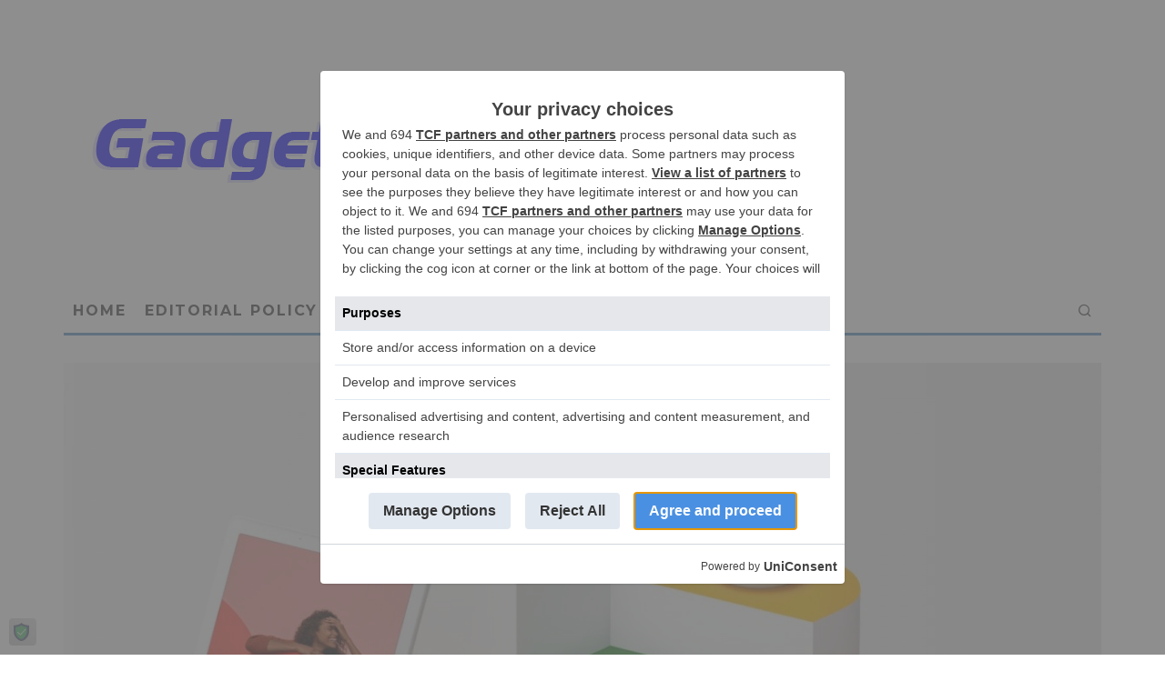

--- FILE ---
content_type: text/html; charset=utf-8
request_url: https://www.google.com/recaptcha/api2/anchor?ar=1&k=6LcJw68UAAAAAJwaFm75sAuT-uRue08AODpEOdgY&co=aHR0cHM6Ly9nYWRnZXRudXR6LmNvbTo0NDM.&hl=en&v=PoyoqOPhxBO7pBk68S4YbpHZ&size=invisible&anchor-ms=20000&execute-ms=30000&cb=24b8yc9ajibk
body_size: 48660
content:
<!DOCTYPE HTML><html dir="ltr" lang="en"><head><meta http-equiv="Content-Type" content="text/html; charset=UTF-8">
<meta http-equiv="X-UA-Compatible" content="IE=edge">
<title>reCAPTCHA</title>
<style type="text/css">
/* cyrillic-ext */
@font-face {
  font-family: 'Roboto';
  font-style: normal;
  font-weight: 400;
  font-stretch: 100%;
  src: url(//fonts.gstatic.com/s/roboto/v48/KFO7CnqEu92Fr1ME7kSn66aGLdTylUAMa3GUBHMdazTgWw.woff2) format('woff2');
  unicode-range: U+0460-052F, U+1C80-1C8A, U+20B4, U+2DE0-2DFF, U+A640-A69F, U+FE2E-FE2F;
}
/* cyrillic */
@font-face {
  font-family: 'Roboto';
  font-style: normal;
  font-weight: 400;
  font-stretch: 100%;
  src: url(//fonts.gstatic.com/s/roboto/v48/KFO7CnqEu92Fr1ME7kSn66aGLdTylUAMa3iUBHMdazTgWw.woff2) format('woff2');
  unicode-range: U+0301, U+0400-045F, U+0490-0491, U+04B0-04B1, U+2116;
}
/* greek-ext */
@font-face {
  font-family: 'Roboto';
  font-style: normal;
  font-weight: 400;
  font-stretch: 100%;
  src: url(//fonts.gstatic.com/s/roboto/v48/KFO7CnqEu92Fr1ME7kSn66aGLdTylUAMa3CUBHMdazTgWw.woff2) format('woff2');
  unicode-range: U+1F00-1FFF;
}
/* greek */
@font-face {
  font-family: 'Roboto';
  font-style: normal;
  font-weight: 400;
  font-stretch: 100%;
  src: url(//fonts.gstatic.com/s/roboto/v48/KFO7CnqEu92Fr1ME7kSn66aGLdTylUAMa3-UBHMdazTgWw.woff2) format('woff2');
  unicode-range: U+0370-0377, U+037A-037F, U+0384-038A, U+038C, U+038E-03A1, U+03A3-03FF;
}
/* math */
@font-face {
  font-family: 'Roboto';
  font-style: normal;
  font-weight: 400;
  font-stretch: 100%;
  src: url(//fonts.gstatic.com/s/roboto/v48/KFO7CnqEu92Fr1ME7kSn66aGLdTylUAMawCUBHMdazTgWw.woff2) format('woff2');
  unicode-range: U+0302-0303, U+0305, U+0307-0308, U+0310, U+0312, U+0315, U+031A, U+0326-0327, U+032C, U+032F-0330, U+0332-0333, U+0338, U+033A, U+0346, U+034D, U+0391-03A1, U+03A3-03A9, U+03B1-03C9, U+03D1, U+03D5-03D6, U+03F0-03F1, U+03F4-03F5, U+2016-2017, U+2034-2038, U+203C, U+2040, U+2043, U+2047, U+2050, U+2057, U+205F, U+2070-2071, U+2074-208E, U+2090-209C, U+20D0-20DC, U+20E1, U+20E5-20EF, U+2100-2112, U+2114-2115, U+2117-2121, U+2123-214F, U+2190, U+2192, U+2194-21AE, U+21B0-21E5, U+21F1-21F2, U+21F4-2211, U+2213-2214, U+2216-22FF, U+2308-230B, U+2310, U+2319, U+231C-2321, U+2336-237A, U+237C, U+2395, U+239B-23B7, U+23D0, U+23DC-23E1, U+2474-2475, U+25AF, U+25B3, U+25B7, U+25BD, U+25C1, U+25CA, U+25CC, U+25FB, U+266D-266F, U+27C0-27FF, U+2900-2AFF, U+2B0E-2B11, U+2B30-2B4C, U+2BFE, U+3030, U+FF5B, U+FF5D, U+1D400-1D7FF, U+1EE00-1EEFF;
}
/* symbols */
@font-face {
  font-family: 'Roboto';
  font-style: normal;
  font-weight: 400;
  font-stretch: 100%;
  src: url(//fonts.gstatic.com/s/roboto/v48/KFO7CnqEu92Fr1ME7kSn66aGLdTylUAMaxKUBHMdazTgWw.woff2) format('woff2');
  unicode-range: U+0001-000C, U+000E-001F, U+007F-009F, U+20DD-20E0, U+20E2-20E4, U+2150-218F, U+2190, U+2192, U+2194-2199, U+21AF, U+21E6-21F0, U+21F3, U+2218-2219, U+2299, U+22C4-22C6, U+2300-243F, U+2440-244A, U+2460-24FF, U+25A0-27BF, U+2800-28FF, U+2921-2922, U+2981, U+29BF, U+29EB, U+2B00-2BFF, U+4DC0-4DFF, U+FFF9-FFFB, U+10140-1018E, U+10190-1019C, U+101A0, U+101D0-101FD, U+102E0-102FB, U+10E60-10E7E, U+1D2C0-1D2D3, U+1D2E0-1D37F, U+1F000-1F0FF, U+1F100-1F1AD, U+1F1E6-1F1FF, U+1F30D-1F30F, U+1F315, U+1F31C, U+1F31E, U+1F320-1F32C, U+1F336, U+1F378, U+1F37D, U+1F382, U+1F393-1F39F, U+1F3A7-1F3A8, U+1F3AC-1F3AF, U+1F3C2, U+1F3C4-1F3C6, U+1F3CA-1F3CE, U+1F3D4-1F3E0, U+1F3ED, U+1F3F1-1F3F3, U+1F3F5-1F3F7, U+1F408, U+1F415, U+1F41F, U+1F426, U+1F43F, U+1F441-1F442, U+1F444, U+1F446-1F449, U+1F44C-1F44E, U+1F453, U+1F46A, U+1F47D, U+1F4A3, U+1F4B0, U+1F4B3, U+1F4B9, U+1F4BB, U+1F4BF, U+1F4C8-1F4CB, U+1F4D6, U+1F4DA, U+1F4DF, U+1F4E3-1F4E6, U+1F4EA-1F4ED, U+1F4F7, U+1F4F9-1F4FB, U+1F4FD-1F4FE, U+1F503, U+1F507-1F50B, U+1F50D, U+1F512-1F513, U+1F53E-1F54A, U+1F54F-1F5FA, U+1F610, U+1F650-1F67F, U+1F687, U+1F68D, U+1F691, U+1F694, U+1F698, U+1F6AD, U+1F6B2, U+1F6B9-1F6BA, U+1F6BC, U+1F6C6-1F6CF, U+1F6D3-1F6D7, U+1F6E0-1F6EA, U+1F6F0-1F6F3, U+1F6F7-1F6FC, U+1F700-1F7FF, U+1F800-1F80B, U+1F810-1F847, U+1F850-1F859, U+1F860-1F887, U+1F890-1F8AD, U+1F8B0-1F8BB, U+1F8C0-1F8C1, U+1F900-1F90B, U+1F93B, U+1F946, U+1F984, U+1F996, U+1F9E9, U+1FA00-1FA6F, U+1FA70-1FA7C, U+1FA80-1FA89, U+1FA8F-1FAC6, U+1FACE-1FADC, U+1FADF-1FAE9, U+1FAF0-1FAF8, U+1FB00-1FBFF;
}
/* vietnamese */
@font-face {
  font-family: 'Roboto';
  font-style: normal;
  font-weight: 400;
  font-stretch: 100%;
  src: url(//fonts.gstatic.com/s/roboto/v48/KFO7CnqEu92Fr1ME7kSn66aGLdTylUAMa3OUBHMdazTgWw.woff2) format('woff2');
  unicode-range: U+0102-0103, U+0110-0111, U+0128-0129, U+0168-0169, U+01A0-01A1, U+01AF-01B0, U+0300-0301, U+0303-0304, U+0308-0309, U+0323, U+0329, U+1EA0-1EF9, U+20AB;
}
/* latin-ext */
@font-face {
  font-family: 'Roboto';
  font-style: normal;
  font-weight: 400;
  font-stretch: 100%;
  src: url(//fonts.gstatic.com/s/roboto/v48/KFO7CnqEu92Fr1ME7kSn66aGLdTylUAMa3KUBHMdazTgWw.woff2) format('woff2');
  unicode-range: U+0100-02BA, U+02BD-02C5, U+02C7-02CC, U+02CE-02D7, U+02DD-02FF, U+0304, U+0308, U+0329, U+1D00-1DBF, U+1E00-1E9F, U+1EF2-1EFF, U+2020, U+20A0-20AB, U+20AD-20C0, U+2113, U+2C60-2C7F, U+A720-A7FF;
}
/* latin */
@font-face {
  font-family: 'Roboto';
  font-style: normal;
  font-weight: 400;
  font-stretch: 100%;
  src: url(//fonts.gstatic.com/s/roboto/v48/KFO7CnqEu92Fr1ME7kSn66aGLdTylUAMa3yUBHMdazQ.woff2) format('woff2');
  unicode-range: U+0000-00FF, U+0131, U+0152-0153, U+02BB-02BC, U+02C6, U+02DA, U+02DC, U+0304, U+0308, U+0329, U+2000-206F, U+20AC, U+2122, U+2191, U+2193, U+2212, U+2215, U+FEFF, U+FFFD;
}
/* cyrillic-ext */
@font-face {
  font-family: 'Roboto';
  font-style: normal;
  font-weight: 500;
  font-stretch: 100%;
  src: url(//fonts.gstatic.com/s/roboto/v48/KFO7CnqEu92Fr1ME7kSn66aGLdTylUAMa3GUBHMdazTgWw.woff2) format('woff2');
  unicode-range: U+0460-052F, U+1C80-1C8A, U+20B4, U+2DE0-2DFF, U+A640-A69F, U+FE2E-FE2F;
}
/* cyrillic */
@font-face {
  font-family: 'Roboto';
  font-style: normal;
  font-weight: 500;
  font-stretch: 100%;
  src: url(//fonts.gstatic.com/s/roboto/v48/KFO7CnqEu92Fr1ME7kSn66aGLdTylUAMa3iUBHMdazTgWw.woff2) format('woff2');
  unicode-range: U+0301, U+0400-045F, U+0490-0491, U+04B0-04B1, U+2116;
}
/* greek-ext */
@font-face {
  font-family: 'Roboto';
  font-style: normal;
  font-weight: 500;
  font-stretch: 100%;
  src: url(//fonts.gstatic.com/s/roboto/v48/KFO7CnqEu92Fr1ME7kSn66aGLdTylUAMa3CUBHMdazTgWw.woff2) format('woff2');
  unicode-range: U+1F00-1FFF;
}
/* greek */
@font-face {
  font-family: 'Roboto';
  font-style: normal;
  font-weight: 500;
  font-stretch: 100%;
  src: url(//fonts.gstatic.com/s/roboto/v48/KFO7CnqEu92Fr1ME7kSn66aGLdTylUAMa3-UBHMdazTgWw.woff2) format('woff2');
  unicode-range: U+0370-0377, U+037A-037F, U+0384-038A, U+038C, U+038E-03A1, U+03A3-03FF;
}
/* math */
@font-face {
  font-family: 'Roboto';
  font-style: normal;
  font-weight: 500;
  font-stretch: 100%;
  src: url(//fonts.gstatic.com/s/roboto/v48/KFO7CnqEu92Fr1ME7kSn66aGLdTylUAMawCUBHMdazTgWw.woff2) format('woff2');
  unicode-range: U+0302-0303, U+0305, U+0307-0308, U+0310, U+0312, U+0315, U+031A, U+0326-0327, U+032C, U+032F-0330, U+0332-0333, U+0338, U+033A, U+0346, U+034D, U+0391-03A1, U+03A3-03A9, U+03B1-03C9, U+03D1, U+03D5-03D6, U+03F0-03F1, U+03F4-03F5, U+2016-2017, U+2034-2038, U+203C, U+2040, U+2043, U+2047, U+2050, U+2057, U+205F, U+2070-2071, U+2074-208E, U+2090-209C, U+20D0-20DC, U+20E1, U+20E5-20EF, U+2100-2112, U+2114-2115, U+2117-2121, U+2123-214F, U+2190, U+2192, U+2194-21AE, U+21B0-21E5, U+21F1-21F2, U+21F4-2211, U+2213-2214, U+2216-22FF, U+2308-230B, U+2310, U+2319, U+231C-2321, U+2336-237A, U+237C, U+2395, U+239B-23B7, U+23D0, U+23DC-23E1, U+2474-2475, U+25AF, U+25B3, U+25B7, U+25BD, U+25C1, U+25CA, U+25CC, U+25FB, U+266D-266F, U+27C0-27FF, U+2900-2AFF, U+2B0E-2B11, U+2B30-2B4C, U+2BFE, U+3030, U+FF5B, U+FF5D, U+1D400-1D7FF, U+1EE00-1EEFF;
}
/* symbols */
@font-face {
  font-family: 'Roboto';
  font-style: normal;
  font-weight: 500;
  font-stretch: 100%;
  src: url(//fonts.gstatic.com/s/roboto/v48/KFO7CnqEu92Fr1ME7kSn66aGLdTylUAMaxKUBHMdazTgWw.woff2) format('woff2');
  unicode-range: U+0001-000C, U+000E-001F, U+007F-009F, U+20DD-20E0, U+20E2-20E4, U+2150-218F, U+2190, U+2192, U+2194-2199, U+21AF, U+21E6-21F0, U+21F3, U+2218-2219, U+2299, U+22C4-22C6, U+2300-243F, U+2440-244A, U+2460-24FF, U+25A0-27BF, U+2800-28FF, U+2921-2922, U+2981, U+29BF, U+29EB, U+2B00-2BFF, U+4DC0-4DFF, U+FFF9-FFFB, U+10140-1018E, U+10190-1019C, U+101A0, U+101D0-101FD, U+102E0-102FB, U+10E60-10E7E, U+1D2C0-1D2D3, U+1D2E0-1D37F, U+1F000-1F0FF, U+1F100-1F1AD, U+1F1E6-1F1FF, U+1F30D-1F30F, U+1F315, U+1F31C, U+1F31E, U+1F320-1F32C, U+1F336, U+1F378, U+1F37D, U+1F382, U+1F393-1F39F, U+1F3A7-1F3A8, U+1F3AC-1F3AF, U+1F3C2, U+1F3C4-1F3C6, U+1F3CA-1F3CE, U+1F3D4-1F3E0, U+1F3ED, U+1F3F1-1F3F3, U+1F3F5-1F3F7, U+1F408, U+1F415, U+1F41F, U+1F426, U+1F43F, U+1F441-1F442, U+1F444, U+1F446-1F449, U+1F44C-1F44E, U+1F453, U+1F46A, U+1F47D, U+1F4A3, U+1F4B0, U+1F4B3, U+1F4B9, U+1F4BB, U+1F4BF, U+1F4C8-1F4CB, U+1F4D6, U+1F4DA, U+1F4DF, U+1F4E3-1F4E6, U+1F4EA-1F4ED, U+1F4F7, U+1F4F9-1F4FB, U+1F4FD-1F4FE, U+1F503, U+1F507-1F50B, U+1F50D, U+1F512-1F513, U+1F53E-1F54A, U+1F54F-1F5FA, U+1F610, U+1F650-1F67F, U+1F687, U+1F68D, U+1F691, U+1F694, U+1F698, U+1F6AD, U+1F6B2, U+1F6B9-1F6BA, U+1F6BC, U+1F6C6-1F6CF, U+1F6D3-1F6D7, U+1F6E0-1F6EA, U+1F6F0-1F6F3, U+1F6F7-1F6FC, U+1F700-1F7FF, U+1F800-1F80B, U+1F810-1F847, U+1F850-1F859, U+1F860-1F887, U+1F890-1F8AD, U+1F8B0-1F8BB, U+1F8C0-1F8C1, U+1F900-1F90B, U+1F93B, U+1F946, U+1F984, U+1F996, U+1F9E9, U+1FA00-1FA6F, U+1FA70-1FA7C, U+1FA80-1FA89, U+1FA8F-1FAC6, U+1FACE-1FADC, U+1FADF-1FAE9, U+1FAF0-1FAF8, U+1FB00-1FBFF;
}
/* vietnamese */
@font-face {
  font-family: 'Roboto';
  font-style: normal;
  font-weight: 500;
  font-stretch: 100%;
  src: url(//fonts.gstatic.com/s/roboto/v48/KFO7CnqEu92Fr1ME7kSn66aGLdTylUAMa3OUBHMdazTgWw.woff2) format('woff2');
  unicode-range: U+0102-0103, U+0110-0111, U+0128-0129, U+0168-0169, U+01A0-01A1, U+01AF-01B0, U+0300-0301, U+0303-0304, U+0308-0309, U+0323, U+0329, U+1EA0-1EF9, U+20AB;
}
/* latin-ext */
@font-face {
  font-family: 'Roboto';
  font-style: normal;
  font-weight: 500;
  font-stretch: 100%;
  src: url(//fonts.gstatic.com/s/roboto/v48/KFO7CnqEu92Fr1ME7kSn66aGLdTylUAMa3KUBHMdazTgWw.woff2) format('woff2');
  unicode-range: U+0100-02BA, U+02BD-02C5, U+02C7-02CC, U+02CE-02D7, U+02DD-02FF, U+0304, U+0308, U+0329, U+1D00-1DBF, U+1E00-1E9F, U+1EF2-1EFF, U+2020, U+20A0-20AB, U+20AD-20C0, U+2113, U+2C60-2C7F, U+A720-A7FF;
}
/* latin */
@font-face {
  font-family: 'Roboto';
  font-style: normal;
  font-weight: 500;
  font-stretch: 100%;
  src: url(//fonts.gstatic.com/s/roboto/v48/KFO7CnqEu92Fr1ME7kSn66aGLdTylUAMa3yUBHMdazQ.woff2) format('woff2');
  unicode-range: U+0000-00FF, U+0131, U+0152-0153, U+02BB-02BC, U+02C6, U+02DA, U+02DC, U+0304, U+0308, U+0329, U+2000-206F, U+20AC, U+2122, U+2191, U+2193, U+2212, U+2215, U+FEFF, U+FFFD;
}
/* cyrillic-ext */
@font-face {
  font-family: 'Roboto';
  font-style: normal;
  font-weight: 900;
  font-stretch: 100%;
  src: url(//fonts.gstatic.com/s/roboto/v48/KFO7CnqEu92Fr1ME7kSn66aGLdTylUAMa3GUBHMdazTgWw.woff2) format('woff2');
  unicode-range: U+0460-052F, U+1C80-1C8A, U+20B4, U+2DE0-2DFF, U+A640-A69F, U+FE2E-FE2F;
}
/* cyrillic */
@font-face {
  font-family: 'Roboto';
  font-style: normal;
  font-weight: 900;
  font-stretch: 100%;
  src: url(//fonts.gstatic.com/s/roboto/v48/KFO7CnqEu92Fr1ME7kSn66aGLdTylUAMa3iUBHMdazTgWw.woff2) format('woff2');
  unicode-range: U+0301, U+0400-045F, U+0490-0491, U+04B0-04B1, U+2116;
}
/* greek-ext */
@font-face {
  font-family: 'Roboto';
  font-style: normal;
  font-weight: 900;
  font-stretch: 100%;
  src: url(//fonts.gstatic.com/s/roboto/v48/KFO7CnqEu92Fr1ME7kSn66aGLdTylUAMa3CUBHMdazTgWw.woff2) format('woff2');
  unicode-range: U+1F00-1FFF;
}
/* greek */
@font-face {
  font-family: 'Roboto';
  font-style: normal;
  font-weight: 900;
  font-stretch: 100%;
  src: url(//fonts.gstatic.com/s/roboto/v48/KFO7CnqEu92Fr1ME7kSn66aGLdTylUAMa3-UBHMdazTgWw.woff2) format('woff2');
  unicode-range: U+0370-0377, U+037A-037F, U+0384-038A, U+038C, U+038E-03A1, U+03A3-03FF;
}
/* math */
@font-face {
  font-family: 'Roboto';
  font-style: normal;
  font-weight: 900;
  font-stretch: 100%;
  src: url(//fonts.gstatic.com/s/roboto/v48/KFO7CnqEu92Fr1ME7kSn66aGLdTylUAMawCUBHMdazTgWw.woff2) format('woff2');
  unicode-range: U+0302-0303, U+0305, U+0307-0308, U+0310, U+0312, U+0315, U+031A, U+0326-0327, U+032C, U+032F-0330, U+0332-0333, U+0338, U+033A, U+0346, U+034D, U+0391-03A1, U+03A3-03A9, U+03B1-03C9, U+03D1, U+03D5-03D6, U+03F0-03F1, U+03F4-03F5, U+2016-2017, U+2034-2038, U+203C, U+2040, U+2043, U+2047, U+2050, U+2057, U+205F, U+2070-2071, U+2074-208E, U+2090-209C, U+20D0-20DC, U+20E1, U+20E5-20EF, U+2100-2112, U+2114-2115, U+2117-2121, U+2123-214F, U+2190, U+2192, U+2194-21AE, U+21B0-21E5, U+21F1-21F2, U+21F4-2211, U+2213-2214, U+2216-22FF, U+2308-230B, U+2310, U+2319, U+231C-2321, U+2336-237A, U+237C, U+2395, U+239B-23B7, U+23D0, U+23DC-23E1, U+2474-2475, U+25AF, U+25B3, U+25B7, U+25BD, U+25C1, U+25CA, U+25CC, U+25FB, U+266D-266F, U+27C0-27FF, U+2900-2AFF, U+2B0E-2B11, U+2B30-2B4C, U+2BFE, U+3030, U+FF5B, U+FF5D, U+1D400-1D7FF, U+1EE00-1EEFF;
}
/* symbols */
@font-face {
  font-family: 'Roboto';
  font-style: normal;
  font-weight: 900;
  font-stretch: 100%;
  src: url(//fonts.gstatic.com/s/roboto/v48/KFO7CnqEu92Fr1ME7kSn66aGLdTylUAMaxKUBHMdazTgWw.woff2) format('woff2');
  unicode-range: U+0001-000C, U+000E-001F, U+007F-009F, U+20DD-20E0, U+20E2-20E4, U+2150-218F, U+2190, U+2192, U+2194-2199, U+21AF, U+21E6-21F0, U+21F3, U+2218-2219, U+2299, U+22C4-22C6, U+2300-243F, U+2440-244A, U+2460-24FF, U+25A0-27BF, U+2800-28FF, U+2921-2922, U+2981, U+29BF, U+29EB, U+2B00-2BFF, U+4DC0-4DFF, U+FFF9-FFFB, U+10140-1018E, U+10190-1019C, U+101A0, U+101D0-101FD, U+102E0-102FB, U+10E60-10E7E, U+1D2C0-1D2D3, U+1D2E0-1D37F, U+1F000-1F0FF, U+1F100-1F1AD, U+1F1E6-1F1FF, U+1F30D-1F30F, U+1F315, U+1F31C, U+1F31E, U+1F320-1F32C, U+1F336, U+1F378, U+1F37D, U+1F382, U+1F393-1F39F, U+1F3A7-1F3A8, U+1F3AC-1F3AF, U+1F3C2, U+1F3C4-1F3C6, U+1F3CA-1F3CE, U+1F3D4-1F3E0, U+1F3ED, U+1F3F1-1F3F3, U+1F3F5-1F3F7, U+1F408, U+1F415, U+1F41F, U+1F426, U+1F43F, U+1F441-1F442, U+1F444, U+1F446-1F449, U+1F44C-1F44E, U+1F453, U+1F46A, U+1F47D, U+1F4A3, U+1F4B0, U+1F4B3, U+1F4B9, U+1F4BB, U+1F4BF, U+1F4C8-1F4CB, U+1F4D6, U+1F4DA, U+1F4DF, U+1F4E3-1F4E6, U+1F4EA-1F4ED, U+1F4F7, U+1F4F9-1F4FB, U+1F4FD-1F4FE, U+1F503, U+1F507-1F50B, U+1F50D, U+1F512-1F513, U+1F53E-1F54A, U+1F54F-1F5FA, U+1F610, U+1F650-1F67F, U+1F687, U+1F68D, U+1F691, U+1F694, U+1F698, U+1F6AD, U+1F6B2, U+1F6B9-1F6BA, U+1F6BC, U+1F6C6-1F6CF, U+1F6D3-1F6D7, U+1F6E0-1F6EA, U+1F6F0-1F6F3, U+1F6F7-1F6FC, U+1F700-1F7FF, U+1F800-1F80B, U+1F810-1F847, U+1F850-1F859, U+1F860-1F887, U+1F890-1F8AD, U+1F8B0-1F8BB, U+1F8C0-1F8C1, U+1F900-1F90B, U+1F93B, U+1F946, U+1F984, U+1F996, U+1F9E9, U+1FA00-1FA6F, U+1FA70-1FA7C, U+1FA80-1FA89, U+1FA8F-1FAC6, U+1FACE-1FADC, U+1FADF-1FAE9, U+1FAF0-1FAF8, U+1FB00-1FBFF;
}
/* vietnamese */
@font-face {
  font-family: 'Roboto';
  font-style: normal;
  font-weight: 900;
  font-stretch: 100%;
  src: url(//fonts.gstatic.com/s/roboto/v48/KFO7CnqEu92Fr1ME7kSn66aGLdTylUAMa3OUBHMdazTgWw.woff2) format('woff2');
  unicode-range: U+0102-0103, U+0110-0111, U+0128-0129, U+0168-0169, U+01A0-01A1, U+01AF-01B0, U+0300-0301, U+0303-0304, U+0308-0309, U+0323, U+0329, U+1EA0-1EF9, U+20AB;
}
/* latin-ext */
@font-face {
  font-family: 'Roboto';
  font-style: normal;
  font-weight: 900;
  font-stretch: 100%;
  src: url(//fonts.gstatic.com/s/roboto/v48/KFO7CnqEu92Fr1ME7kSn66aGLdTylUAMa3KUBHMdazTgWw.woff2) format('woff2');
  unicode-range: U+0100-02BA, U+02BD-02C5, U+02C7-02CC, U+02CE-02D7, U+02DD-02FF, U+0304, U+0308, U+0329, U+1D00-1DBF, U+1E00-1E9F, U+1EF2-1EFF, U+2020, U+20A0-20AB, U+20AD-20C0, U+2113, U+2C60-2C7F, U+A720-A7FF;
}
/* latin */
@font-face {
  font-family: 'Roboto';
  font-style: normal;
  font-weight: 900;
  font-stretch: 100%;
  src: url(//fonts.gstatic.com/s/roboto/v48/KFO7CnqEu92Fr1ME7kSn66aGLdTylUAMa3yUBHMdazQ.woff2) format('woff2');
  unicode-range: U+0000-00FF, U+0131, U+0152-0153, U+02BB-02BC, U+02C6, U+02DA, U+02DC, U+0304, U+0308, U+0329, U+2000-206F, U+20AC, U+2122, U+2191, U+2193, U+2212, U+2215, U+FEFF, U+FFFD;
}

</style>
<link rel="stylesheet" type="text/css" href="https://www.gstatic.com/recaptcha/releases/PoyoqOPhxBO7pBk68S4YbpHZ/styles__ltr.css">
<script nonce="5W2zF4C4AxbGI5BICsV7AQ" type="text/javascript">window['__recaptcha_api'] = 'https://www.google.com/recaptcha/api2/';</script>
<script type="text/javascript" src="https://www.gstatic.com/recaptcha/releases/PoyoqOPhxBO7pBk68S4YbpHZ/recaptcha__en.js" nonce="5W2zF4C4AxbGI5BICsV7AQ">
      
    </script></head>
<body><div id="rc-anchor-alert" class="rc-anchor-alert"></div>
<input type="hidden" id="recaptcha-token" value="[base64]">
<script type="text/javascript" nonce="5W2zF4C4AxbGI5BICsV7AQ">
      recaptcha.anchor.Main.init("[\x22ainput\x22,[\x22bgdata\x22,\x22\x22,\[base64]/[base64]/[base64]/[base64]/[base64]/[base64]/KGcoTywyNTMsTy5PKSxVRyhPLEMpKTpnKE8sMjUzLEMpLE8pKSxsKSksTykpfSxieT1mdW5jdGlvbihDLE8sdSxsKXtmb3IobD0odT1SKEMpLDApO08+MDtPLS0pbD1sPDw4fFooQyk7ZyhDLHUsbCl9LFVHPWZ1bmN0aW9uKEMsTyl7Qy5pLmxlbmd0aD4xMDQ/[base64]/[base64]/[base64]/[base64]/[base64]/[base64]/[base64]\\u003d\x22,\[base64]\x22,\[base64]/[base64]/w64lw5HCkTxlFhvCk8Omw5xRb8Kxw6TDlMKBw4jChhoPwpx4SiQlXHoyw5BqwplJw4RGNsKWAcO4w6zDkkZZKcOuw5XDi8O3NF9Jw43CimrDskXDix/[base64]/DtWRrOsKCw6fCryBQwrdcGVwnwro6KFnDvmM9w7kMMlxHwoPChVQRwqZbHcKIdQTDrULCpcONw7HDpsKRa8K9wrEuwqHCs8Krwo1mJcOJwpTCmMKZPcKgZRPDo8OiHw/DvGJ/P8KvwrPChcOMbsKPdcKSwrfCqV/DrzHDggTCqT/CjcOHPD4ew5Viw6LDmMKiK1bDnmHCnQAUw7nCusKgCMKHwpM5w4djwoLCuMOoScOgKHjCjMKUw5zDsx/[base64]/BlkgwrlDI8KXw4/CoB3CrQ7CvzrDq8K1wqnCgcOFYsK2dG3DiWZCw71FQMOsw6MrwrcHTMOOMSXDhcKnVMKxwqzDj8KIZW0gE8KxwrDDiEZJworDjVLCn8OaIcO0LCHDvAbDtX/[base64]/CmQpYecOIEjoMFcO+w50Rw5IXwrLCicO7AAl3w7XCnhDDpsKnLTJyw6HCuC/[base64]/DpcONw7fCp8KZCUrCimvDpDzCg8ODFgHDnEBZfRDCjDRPw6vDjMOFAAvDoRp7w67Ck8KXwrDClsO/SyFsVipLHMOFwrUgIsO4Qzl3w4YAwpnCkxjDssKJw6wIGT90wpBTwpdcw4HDpQfCksO5w6gnw6oCw7/DiGRmEULDoAvCt0J6PyY+X8KEwrFBdsO4woDClcKLMsOwwo3Cm8OUPDNtMALDp8ORw4M/SRbDm0UaHw4tMMOrJiPCp8Ktw7IzYjdpfCfDmMKPNsKXNMKDwpbDu8OuIGHDv1bDsDADw4/DtsOwU2nCmyguWkjDtgAUw4QgOsOMAhTDkRHDkMKBfFwbK3jCrwAjw7ARVkwGwq93wosoYxnDq8OTwqPCt10GU8KlEsKXaMO1e24eM8KtGMKzwpIJw6jClBVRGB/DqDoQFcKiClVECzMNJG0oJRrClVjDoFLDuDxfwqY2w6ZdVcKKJXALBsKaw5rCssOJw7DCnXRSw7Qzf8KdUsOqdXnCiHxew7R9DWLDmhfCtcOMw5DCvktpRTTDtSZjVcO3woh1GhVfBk1gRkdJGErCk1/CoMKXIhjDpSfDhxHCjQHDvxDDmGbChDXDh8KxJ8KVBFHCrsOFXhcCFBlAXBLCnX8faRRINsKGworDp8OheMOmWsOiCMKIQQ4BX2Fbw4vDhMOePh0+wozCo33CpsO8w7PDnUPDumwqw48DwpY/L8KJwrLCnWltwqDDmmLCgMKicMOvw5ILR8Ktcyx6V8Krwrtmwp3Dvz3DoMOMw6XDt8KRwoEnw6fCswvCrcK6bMKDw7LCocOuwpnConPCqn13U07DqnYww45Lw4/CtWPCjcKnwovDhmZcbsOfwonDg8KqCMKkwpcdw4zCqMOLw6zDk8KHwovDmsO5aQM9XGEJw7EydcO/CMOIczJwZhNDw5rDlsOwwrhiwrPDtDoOwqsbwoXCnCnClwJywp/DllPCpcKiXDV+fR3CpMKwccO6wqwCdsKhw7LChjbCjcO1D8OoNgTDpjUuwr7CvBjCszZ0YcKJwozDrCjCtsOpDMKUKWs+fcK1w4RyBwTCvwjCl3FHJMOINMOkwrfCuX/DscKafmDDmwLCshkhRMKAwp3CvTDChxbCkXnDrlbDjkrCqhhKIx/CnMKlXcOXwpjClMOCeSc7worDksOCwrYTCgwfHMKzwoVCA8Oiw7Mow5bCl8KmA1YAwrvCngUEw7nDlX1nwpAHwrd2QVjCm8OHw5nCkcKrWHbCvXrCvsKLZMOTwoB6U2TDgVfCvkMBNcKmw591VsKrOgnChHnDjRhSw5R1Lw/Dk8OzwqIcwp3Dp3vDtUx3DyNyasOsXjIbw6hnaMOXw4d/wr5cWAw2w7Qiw4HDicOqGMO3w4nDoQfDpkYsRHjDscKAOy8Dw7vCmDrDiMKtwqYMVx/DqsO8dkHDrcO6Ek4fLsKHNcObwrNQbwLCt8OMw7DDv3PCjcKrbsKbWsKqfcO9ZTojFcKqwpfDkkklwqFGHUrDnRzDqDzCiMOYFU4+w4jDksOkwprCvcOgwqUUwpkZw6xYw7JPwqA4wonCjsOWw6d7w4VnU3LDiMKxw6Q/w7Aaw4VGYsO2BcOhwrvDicOHw6ZlJ0fCvMOhw5TClnnDjMKfw7PCi8OKwpF4UMOPTcKCRsORZ8KHwqAZRcOLVCVcw6vDog1jw5tnwqDDjUfDjsKWbcOqFGTDmsK/[base64]/DpcOgw6dQIX82w7kFw6xCcsKkwo8ocXTDrRJlwol3wpNjTT82w6TDkMOXWGrDqhbCpMKMYMKaG8KQNQ9HaMK5w6rCncKswolGQ8Kaw7ljJxs/XAnDu8KKwqplwoBlPsOtwrBFV0RZegDDhRR9wqTDhsKAwpnCo0lbwrocaRPDh8KvEwREwpfCjcKobwp3KUrDjcOOw74Cw4vDuMOkKFUgw4UZDcK1C8KYTAnCtBk/w40Bw4XDo8K+KsOIUBISw7rCvlgzw6TDiMOZw4/CqGcTPgXCpMO0w6BYIk5rBMKJDiFtw51wwpt5B1LDpMO1BMO5wrtDw5Zwwrdrw5dGw48awq3DoArCiW0NQ8OIARknRMOHJcO4US7CjjYEd3MGCBxvUsKow41pw5ECw4HDn8O9J8KnDcOaw7/Cr8OBXEvDosKBw4jCji4dwphkw4fCiMK4FMKAK8OcdSI5wrBif8KjFEk1wpnDmz7DsnxJwrVIMhPDiMK3J2p9LCzDmMOuwrt0KMKuw7/DnsOTwpPCkhUtYE/[base64]/CgMKqwoPDhhnDhsOmwoJiw4Usw4EiwrRpFR/CmkTCpmE6w7fCvQxkHsO6woM2wr1nKMKhwr/CosOQIcOuwobCpx7DiQnClBHChcOgARkIwp9df2Y4wqDDtFkfOCHDgMOYP8KHZlfDtMO8FMOrDcOnEF3CpxjCisOFS20MccOWaMK/wrfDiGDDu3AkwrXDlcOAJ8O+w5TDn1rDnMONw6nDiMK2JMK0wonDlBhHw4ByNsOpw6fDingoQW7DiEFjw7LCgcOiXsOAw4jDu8K6TsK9w5JdecODQ8KwN8KUPkw2w4pXwo9/w5dZwrPCgTBKwptMT1DCl1I9wpnDv8OEDCcUYHgqWjLDksOew6nDvC99w7cVOS9ZRlVXwrUcdV0RP004UFLCizZuw7bDqgvDvcK1w4jDvndlI3shwrHCm17Dv8Kxw4B7w5B7w53DqsKMwqwBVzPCmcKgw5AqwpRxw7jCgsKYw4TDnUpIdzZzw7NdJVU/QQ/[base64]/[base64]/w6gBwq/DiVbCh8KCWlliDiXDosKNLsOWwprDpsKAbyrCmQDDvlhOwrbCl8OUw7I6wrnCq1LDnlDDulJrZ2YWJsKwTMOnY8K0w4swwoBadQrDijQGw6UhVH7DpMOZw4dNQsOww5QRXWsVwpd/w4BpVMOOJ0vDpHcaK8KVBzAKLsKGwp0Swp/DoMO0UTLDtQHDnR7ClcK6IkHCqsOww6XDmF3CusO1w5rDnzZKw57CrMOkJwVIwr42wqEjOQrDoHZPIsOXwpY+wpLDoTtFwpZ9V8OTTcK3wprCgMKew7rCm3cmwqBzwp7CgMOowrLDu33CmcOEPMKqwoTCi3dIYWsSEgXCq8KIwodNw6JGwq43HMKaIsK0wqrDog/CsyAjw69zN2bDo8KWwollbABZBcKRwrM8YcObaGFvw7sGwodXFTjDnsOPw4PCv8O/[base64]/Cu8Kyw5dFMAXDj8K2wpXCmcOfQ3XDoEFZw5TDpQsMw4bCjlfCmnlbOngtQsOcHHN8Vm7DhX/Cv8OUwoXCp8O3DUfDhUHCkhNtTwvCjMOWw5R2w5Bfw69Owq9ydiXCin/Dm8O7WcOUe8KSaj0Cw4PCoXkBw6LCqXXCucKdTsOkQVnCr8Odw7TDssOTw5YDw6HCkcOTwqPClF94wpBYL2vDkcK9w4TCssOaXxIbHwcywrkBQsOWwpBeC8OSwrTDpcK4w6DCm8KPw7Vtwq3Ds8Khwr43w6lNwo/CjC41VsKiP35rwqHDq8OPwr5Fwppiw7rDp2IBfMK/CsO+PVg8L0FvKFUDXk/CiTTDvRbCj8KawqEJwr3Dh8O6eE44bgN/wq1xBMOBwo/DssOcwppreMKsw5QjdsOWwqQRacK5HjXCnMKNURrCtcOpHlw9G8OrwqBseC00K3DCv8OPQlIoLjzCuWVvw5jCtykNwqzCozLDmSNSw6PCocO7ZDXCgcOpdMKmw7d3a8OOwpl7w65vwqXChMO/wqwFZAbDvsOrEFM5wrLCqhVEPsOKNwXDnhIYTF3Cp8KYYwHDtMOYw7pfw7LCq8KOIMK+YTPDgMKWJE9zNlYyUcOWJGYHw4t1W8OYw6LCkG9sKVzCoAnCvTcDVMKow7prdVYPdBHCkcKxw4MRLcKOZsO0fgNBw6VPwq/CsyHCpcKGw7PDhcKYw4fDpycdwrnCt3dtwqPCtsKCasKxw73CtcKxVUrDkMKjT8KWGsKGw7RRF8OvdGLDk8KIBxLDnsO8wrPDusOdLMOiw7TDgkHChMOpfcKPwpR0CwzDm8OuCsK6wrFkwoN6wrUoE8K7c3x1wpRWw5YGC8Kew63DjGpaWcOwXAt/wrLDh8O/[base64]/w73Di15fw5tgw5jDnFJ9wq3DsUnCtMKDw4XDvcOvwp3Cu8KDUMKJCcK2XMOkw5pwwo0qw4JLw6vCm8O/w4ogd8KKcmvCowjCuTfDmsKXwpHCjE3CnsKCKBArVg/ChR3DtMKuG8KmSVHCkcKeIy8zQMKPKGjClMK8bcOQwq9OOFEaw7vDtMKNwrvDly0Lwq/DscK7O8KlJcOOUh/DnmxlfgPDnGfCjFXDgyM4wptHGcOPw7N0DMOmbcKTGMOYwplOYhXDk8Kbw4JwGMOGw5JkwpzDoR5Nw6DCvgQCJCB7LVzDksKbw7t/w7zCtcOIw7Jmw4/[base64]/Ctm4cwofCmcKpG8OeAHkxwq7Do8KxA2TDpcK8A37DkA/DgDzDqC8CUsOOX8K1RsOVw69Lw70KwqDDo8K3wq3CsRjCosODwpkVw5/DonXDuU4UahYiBmXCkMKDwpkgHMOAwp9LwowjwpoIdcKiwrLCh8OxaG9QZ8OKwooBw4HCjSZJBsOLX0fCvcOdN8KhZ8OYwolJw55pAcOCYsKZTsOAw6vDrsKxw4/[base64]/DliYFwqTCocKaJ1srw5Ugw4jDicOpwr4RNsKOZ8Ksw68BwolYXcK5w6/CicOyw51DZMOVYBrCpWzDlsKYWmLDjDNCX8OWwo8Ew7HCtcKJPnLCgyI/MsKpJsKjLR49w75yKMOSN8OSUsOZwrpTwpdwX8KLw7MHIFcqwop0EsKcwodPw69qw53CtxdkDMKXw54Mw4tIwrzCl8O0wo3CnsOZbcKaVCo8w7VQUsO7wqPCthHCjsKqwpbCmsK4FwnDpx/CuMKKfcOFK2Y6FB8fw4DDgMKKw40XwqlMw45mw6hiGnJXN2khwpfDuGAGDMK2wrjCrsKiJi3DpcKcClMEwp5vFMO7wqbDgcOww45fI1kxwokuJsKNF2jDssK1wqF2w4jDtMOJWMKYPMOCNMOaCMK+wqHDjsOjwpvCnzXDu8OIEsOBwoIvXULDsR/[base64]/[base64]/DqcOYwrjCpsKzcX7CtHbDnMO9FcOhw4fCmid2w4gOBsKLMlR2bsK9w5AswpXCkmdUWcKjODhuw5zDiMO7wo3DmsKqwrnCn8K9wq92E8Kmw5J0wr3CssOWNUABw77DucKcwqHCrcKZRMKQwrcrKFBEw64+woxrCmpTw5k/PcKlwqUpMTXDuSNEUHTCo8Ksw5LDpsOOw6BZF2PChRLCkBPDtMOTMivCol3CssK4w7cZwozDtMKxBcKBwpEfQDhywqPCjMKfXAE6KsOwWMKueFDCscKBwoRVEcOyAGoNw63Ck8O1T8Oaw77Cmm7CpGMKRi4CJW/CicOdwqvCrBwHPcO6QsOjw4DDhMOCNcOTw7cgAMKRwrc4wqNAwpXCocKrLMKCworDp8KTXMOHw7fDqcOQw4XDqG/[base64]/Cmg8dwonCtsKwwr/[base64]/[base64]/DhcOiwpl0wp3Cl8OrwrfCg8O5w73DuR3CmxhuB1MQw5jCncOTMy/DqcOWwoNAwrPDpMOFw5PCrsOkw4DDoMOLw7DCqMKcM8O/[base64]/DlcKhwos0XCrDsH/DvyEEw6tawqzDvcKrw6LCtcKSw5DDjS5Lb8KcU3EsZmTDpnklwpXDs0bCr07CjcO9wqR3wpoFM8KEWMO9Q8K5w4daQxHDssOww4pbZMOtWh7ClsKOwo/[base64]/PFzDpApjd3/CmmTClWpdwqxAw4HDs8KLw6zDlX3CisKZw5TCmsKqw5wIGcK4BMO0Mh5+clZcRsKnw6Vfwppxwrovw4oJw4Nfw6E1w7HDmMO+Kw9Mw4IwTTfCocOHBsKNw63DrcK/PsOhDAbDjCLClcOgRh3CrcKhwrnCtMKyRMORb8OVAcKbTSrDusKdThcuwq1YbsOFw6kMwqHDtsKKMDZBwokQe8KIWsKVKj7Dsk7Do8KOJMOWVsO+VcKYb1JCw7cYwo4gw71CQcOOw6/CvFDDusOKw4PCvcKXw5zCssKIw4DCmMO+w53DhjIrdldSb8KCwroXeVTCvj3DhyzCm8OCCMK+w6x/e8KBEsKTS8KLbmRbdcOXAllXPwLCqybDuj40EcOKw4LDjcOdw6A4KnTDqHw0wr3DmhfCgGhTwqHDusKHEibDs3vCr8O9MWPDu1nCiMOCPcO6fsK2w4jDhsKewpI5w6zCosOUVj7CkRjCoWfDl2Now5/Dlmw2TVQnNsOKQcKVw4vDo8KYPsOlwpFcCMOTwqbDksKqwpPDncO6wrfCgzHCjjrDskxHFFbDgHHCuBfCv8OTA8KFUWt8AF/CmcO6M1bCrMOOwq/Dl8K/ITYvwp/DpQHDrMKvw6B3wocWJsKyZ8KKUMKOYjHCh3LDocOHfmA8w69vwp8pwpPDigtkZg0AQMOzw6dDOSTCqcOHB8KLCcKbwo1Jw63DunDCj0PCkQ3DpsKnG8OcGVhtNAhkQsOCD8OuO8KgIDVHwpLCsSrDjcKLWsKlwpzDpsOrwqhHYsKawq/ChXvCpMKzwqvCnhtVwqoDw73CpMKnwq3DiSfCiUI+w7HCncOdwoA8wpbCrG5UwpbDiHkDIsKyNMOXw45Gw49Ew6jDrsO8Mg97w5hxw6PDu2jDr1TDqX/DsGIxw493TsKGQ0vCkhQRQVNXT8K0wp7Ci05ww4/DvMO8w5nDiVV8KFo3w4fCtkfDmX4uBB0fecKZwoA4Z8Orw6XDnCAIOMO+wpjCrcKiTsOoBsOVwqQVQsOEODsrYMOXw73CvMKrwqFTw5sfWlXCtT/CvcOUw6vDrMO5AB96eW8AEUDDgWLCpArDvxRywrHCjm/CmCnCncKYw4YUwqUBLkNEP8OMw4DDghUSwr7CuS5BwpHCpkwew4Alw5Fow5IPwrLCu8OZecOPwrthSitJw7bDhHnCgcKxd1ddwofCmEw3AcKvIj16NAdDFsOxwpTDpsOMU8KAwp/[base64]/CrnbCkRMmAcKxX8OVB0LDiMKGwqjDr8KrfALCv3A6GsODOMOLwpFnw6nCoMOHFMKTw4/CkTHClhHCiEg1f8O9ZXIlwojCqFlpEsKlwpLCqSHDqC4Mw7Apw7w9VG3Cjm7Cum3CuyjDhG/DiDzCqsOrwqkSw7IBw5/[base64]/[base64]/[base64]/aW7ClsKZw7QIwqwWw5vDgsKtGMKBf8KMJl7CoD/Ct8K/PAsRHD9bw5xkRjzDtsKJBMKpwpvDp0nDjcKowprDjsK9wqLDngjCvMKAdHrDhsKFwqjDjsK/[base64]/XMOjB8OawocSw6A1fQLDj8KGwpXCuAs3ZnrCnsOtUsKOw7pjw7zCoWBZT8OxMMKHP37CnBxfCmnDqg7DqsOXw4IOWsKOVMK8w6NnGcKeKcO8w6/Cr3/[base64]/[base64]/CoMO/FsK9w7kJwpkzw5haUcOVTMO5w4zCr8KJS34qw53DgsOTwqUJccOdw43CqS/CvsOfw4wyw4TDicKQwo3Ch8O/w77DlsKVwpQKw57DqcK8XSITEsKgwp/DusKxw7IpF2YDw6FHGx7ChwXDjMOtw7zCoMKFVMK8bC3DmH4swo4Aw7VfwpnChTXDqMO+UgHDp17DgMKDwrDDpwHCkkTCtcKrwpdFOAjCu20pwpRpw79mw4NIJ8KKFiJUw73CoMK/w6LCsSrCjzvCv0HCpV7Cvl5RW8OPR3cQPMKkwoLDsDEdw4/Cow3Cr8Knd8KgI3XDksKswrPCvXTClCgCw4zDiF4lHBRvwodNOsOLNMKBw67CpD3Ci0DCpcKzdcOhDEBrEzkIw5LCvsKQwrfCjGt4aTLDkwYWBMOtdD9VbgLDmkLDiTgPwqglwqgpTcKbwoNBw4kowrJmd8OnUlkyHAnCpHjCrBMVYD8ffz/Dv8Oww7k/w5XDhcOsw7dowo/CmsKpLx1awqXCuwbCgSttbMOxIsOUwpLCvsKBwoTCiMORa0vDvsOdaVLDth9BOEpuw7AowrkUw4HDmMKiwonCmsOSwpI/eG/[base64]/[base64]/w7PDoMKEEsKawqdLNB96wqvDlcOiB2zDgF5XwqlBw7AgCsK3QmAWV8KqFGnDpyBbwo1QwqjCucO3LsKdfMOCw7hEw7nCosOmRMKsbsO0VMKCG0AowrrCnMKZAynClG3Dh8K/e3AAcDQ8JDvCusKgZcO7w6oOTMOow40bRCPCvH7CtXjCrSPCqsOKdkrDp8OIPsOcw7hgSMOzE1fDrcOXEy0oB8O/FXczwpdCW8ODdzfDlcKpwo/CnCE2BcKBeUgfw78lwqzCqMOIJcO7RsONw5AHwovDrMK2w43Dg1MjHMOowqJMwpLDkH8Pwp7DpnjDqcOcwoYpwpDDnVbDujp5w4MpZcKFw4vCpRDDuMKlwrLDrMO5w7UUOMOFwpUdK8K/FMKLGMKTwr/DlzRjw4l0QUY3J1gmCxHDlsKkMyjDisOzaMOLw5fCmzrDssKNbx0FKMO5XRUsQ8OgEDHDkCchCMKnw7vCmcKeHnPDqE/DkMOYwqTCg8KFcsKKw6PDuV3CksKLwr5WwoMQTj3DiDBGwqVBwrUdBUBQwpLCqcKHL8OYbGTDkmMXwqXDlMKcw4XDiEgbwrTDvcKPAcONTAkAYTPCuCQVPMO2wovDh2IKKX5eUyfCv2rDqkMWwqoHbEPCvGLCuHV9GMK/[base64]/[base64]/w44PT8OxQcO9YsOtc8Odwr0FBzLCrljDsMOtwoLDj8OWYsKBw5nDmsKPwrpbE8K8CsOHw44kw6ptwpAFwq5mwojCscO/w5/[base64]/DuAPCocKGSmRhwrPCgcK1w78va1oKw6rDmFjCgsKzwqsEaMKOb8KiwpXDrm3DgcOhwoJRwrciHcOaw4ISa8K1woHCqMK3wqvCmUrDvcK6wrlRwotkwoZzPsOpw5ZwwpXCugd/[base64]/Dj8O1QsOGTEXCkXxNbBtmQwXCiRzChcKdblVMwqHDjid6w6fDrcOVw6zCssOQX0bDvRrCsD7Dl0AXI8OFGE0RwrTCpMKbFMKENTlSQsKgw7hLw5vDhsOGVsKYd1fCnDLCocKLFMO7E8OAw6scw4LDiW4sS8OOw5wTwpY2wpFiw5xKwqoKwrzDuMKbZHrDjnVQQznCgn/CnQQodTgCwoEHw7jDlsOGwpwyWsKKGmJSGcOoPMKeWsO9woRPwrF5acOTHGFtwprCi8Olwo7DuRB2eWHCmzBSCMKgTEvCv1nDn37Ch8O2WcOgw5/Cj8O7e8OmeWbCssOPwpxdw4QLesOZwqfDpCfCmcKBchN9woACw7fCsxvDtirClyEcw60ONkvCpcO9wpHDgsKrYsOOwpXCuSLDrRx9VQXCuzUta1hdwqnCn8OAMcKfw7cFwqnCiXnCsMO6LG/CncOzwqPCom4ow5BDwo3CvEDDgMOTwqQ2wqk1FCLDkDHDkcK3w7U/[base64]/wqzDkMKMw73CmsODXGRkOcKrwpxtw5PDmVRCVF/CqEMpQsOKw7zDlsO5wo8uUsKSKcOsX8Kow7vCviplA8O7w5HDmHfDn8OPQB1qwonDmQ0zM8OHeQTCn8K+w4R/wq4bwoTDoD0Rw6rDo8OLw7bDvk5GwpXDjsO5KFhFwqHCkMKTUsOLwpZNIH5Two9xwo3CkS5ZwoLCuikCSXjDlXDCgS3DgcOSWsOEwqU3ewTCrgXDvi/DmwLCo3U2wrcPwo56w4TDig7DkzjCkcOYbWnCgW3DhMOrA8KSOi1sOVjCn182woPCk8KAw4TCtcK9wrHDuxzDn3XDsnLCkiDDqsOSSsOBwqgDwphcWm1dwq/CjlBhw6cdCkVAw4NuHsKNKwTCvGBFwqM3R8KCKcKxwpguw6HDocOGQcO1MMOYK1Icw4rDpcKMbFpAbsK+wq45wqTDvh3DrHPDscK6wqAQYQMVQS1qwrVbw50Dw4lJw7pLEm8VH3HCuQUjwqhIwqVKwq/Cv8O3w6rDgyrChcO6NArDmhDDucKewpgiwqNPRTDCoMKUGiZFRx9CNjLCmFt6w7XCksKENcOLCsKheypyw4Mtw5fCusO3w7NVTcO/[base64]/[base64]/DrXY4WsOuw7nCsSdRVhrCrcONDQdUdCnClDlLwpl5wo8WYEMfwrwkIcOBdcKYODVBK1pbw7zDisKrVEvCvCcbFjHCondAUsKiC8KSw7dqR3pvw4Aew5nCgD3CscKawph0dzvDo8KDTmjDmigOw6BbChZpDhx/wqDCm8Oaw7jCtMKHw6rDkgfCiVxORMObwrN3R8K7NFrCsUlYwq/[base64]/CqGNxcgjCg8OIVwIQwpVzwop0w5/[base64]/[base64]/[base64]/DmcO3aHTDg8KiFcKtYDrCuh3CoMOww7vCjcK3DiBow4UFwpV2fUhdIMOLD8KBwrTCh8OYDnLDqsOhwpkvwrg5w6p1wp3CvcKBQ8Oaw6bCm3XDp0vCmsKqOcKGBC1Rw4DDgsK6wq7CpQt5w4HCiMKpw7AtSsO8RsOsZsO+DCp6DcKYw4PCqWx/PcORUygyZBjDlDXCqMKCPk5Awr/[base64]/Cj2bDnMOPw7pufEdlwrzDtnLCssOuw5cowozDi8K7wpbDkRsCf3PCvsK8KcKGwqvCjcKhwqFpwo3CgMKYCl7DtcKAaRjCqMKzdR7CoR7DncOHfizDr2fDg8KJw4hePsOyYsKALsK3Xj/Dv8OaecK6GsO3T8KjwpjDo8KYcjhZw5TCl8OiKUbCu8OIAMO4JMO7wq58wrRidMKuw5LDq8OzPcO/NgXCpW3CmcOFwqQOwrB8w5ZEw4LCtUbDlGvChWbCrzHDgcKMRsOWwr/CocO7wqLDnsOZw6PDklB6MMOnd3fDuisfw6PCmEV/w6pkBXbCt0vCnG/Cr8O+dcOfKcOLUMO8citeAGgQwrh+OMKxw47CiFx/w7gsw4/DssKSQcKHw7JMw7LDkTnCgjoBI1DDiW3CjRwjw5FGw6tOR3XCmMKhw6bCqMKNwpA8w7HDu8OQw71jwrcdRsOtKMOjHMKSa8Oow7rCpcOLw5bDkcK2Il1gISt8w6LDq8KrEQjChWVNMsOQA8ORw63Cq8KNPMOVe8K2wo/DjMO5wo/[base64]/CgsObS2k3w4RsXcKdwpzCiMKww7/ChMO1w7fDs8OVXcO7wqc+wo3CihDDhMKGXcOcdMONayrDqWNew70jVMODwp7Dp1ICwr4YXcKdABbDo8Obw59Nwq/Cmm0Kw7jDpGx/w5rCsgEKwp1jw4dLDlbCpsOsCMO+w4gXwo3Cu8O4w4vCmk3DocKad8Kbw4zDvMOFUMO0wrDDsGLDrMKROGHDjkYGdMKswpDCgMKLDRImwrlQwpVxAGI6H8O8w5/DgsOcwqrCtmXCn8ODw4dPIhPCh8K0asKhwqXCuj8ywr/Ch8Oqwo40BMOww5hEfMKZZxbChcO9CyjDqmLCtgjDswzDhMO5w4sxwq7CsklGKBBmw6nDukbChzBBG0xDUMO2f8O1Z3zDiMOSD2oWcznDo0HDlsOrw6crwovCj8KwwrQZw5gSw6XCkhvCqsKgVB7CrnDCsi0+w7DDlsK2w4lId8KBw77CqnEnw7/Ck8KowoQDw7bDt35FE8KQZX3DiMOSGMOrw7Ipw6ESHXvDqsK9HyTCi0NvwqwBUsOowr3DpAbCjsKuwrkKw5DDqzwawoUhwrXDmwDDnRjDhcKfw6PCgQ/DjcKvwovCjcOAwoBfw4XDug1rVRAVw7pMRcO9QMKfHcKUwrZ/XXLCh3XDm1DDqsOQGlDDssKbwqbCp3w9w6LCrMK3ISXChmBDYMKSeivDg1MaP0RaN8OLcUY1ZljDj0XDhWvDoMOJw5/[base64]/[base64]/Cv14qesKqf1fCpsOZDcOQw7s/w7J2w4Jpw5AHPMOEQhwQw61Iw6nCrMOPZHgvw5/CnEcERsKdw7/ClcOBw54xVGHCpsKIU8O2MRbDpAjDj2bCmcKYTjTDiybCinbDvsKcwqjCn0AZLlIkfwIUYMO9RMKxw4fCok/[base64]/NmzDtDgnesKwwpTCr2LCjCHCksOxwp7DtTHDhVvCgMOAwrjDk8KMUMOVwr9+AWsgbTLCkRrDqzVFwonDo8KReQo4T8O6woPDox7CkD5Vw6/DrkdRLcOAWGrDngjCtsK4B8OgCQ/DmMOZJsKVH8Knw77DpH08HzvCqnsBwoxnwpvDj8K7QsO5PcODK8Ocw5zDvcOCw4Vgw7VSw7fDq2/CjysceFRWw7USw5nDiT54XmQ6fQlfwoEpXGtLVMOxwrfCoTDCuAgpLsO/w5lAw5lXwqHDtMOFw4xPCHXCt8KsUk/DjlkJwpwNwrXCmcKjIMOsw7RqwrrDsVdMBcOYw6PDpW/[base64]/CpSkCUHcMw74Qw4Yza8KEVcKPAzTDisKgeX/[base64]/X8O/b8OmwpnDgsOndDRYw6Jfw7ozSXMJwqbChB7CuUwRKcO+w5oWI1UwwqPCk8KeGWfDkmoIWgtFS8KQfcKOwrzClMOmw6QFAsOXwqTDlsOCwog/dHcjS8Oow5NVecOxNS/CugDDqhsXLsOIwp7DgFUBW1sfwoPCmhZTwrbDhEpuY1FaccKHfyUGw6DDr3LDlcO8J8Krw4XDm0lWwqhHXkwsTAzCnMO4w412w6DDlsOkFwRJKsKnQQDCjUzDrsKMJWJgCknCp8KueBpbR2YWw4MdwqTDpGDCk8KFHcOuZxbDt8OXFXTDrsKoWEcWw7HCngfCkcOAw4/DhsOywpMZw7fDlcO7KQfDuXTDvXhEwqtpwoPClCdQw57Ctw/ClB52wpbDlyQ5OsOiw4vCnQrDtj0Gwpojw5fCqMK6w5JcD19pO8KTXcKeAMOqwpFgw77CqMOgw5c6JiERG8KNLhAQNFAdwoHDsxjCsD0PQxA/w5DCq2hGw6HCv05cwqDDvGPDs8KrA8KhG1oRw77DkcK2wrrDlMOPw5rDjMOUwobDpsKlwpLDqWLDqGVTw6xGwqXCk1/DhMKNWAgiThkJw6kPPG5owoMrfcKxOWVPRizCm8ODw7/DvsK0w7o1w4NUwrlRL2/Dmn7CvMKnUy9gwoMOZsOFesKyw7Y5dcKHwpEvw4xfBngrw7MBw6w7X8O+CT7CtSPDl352w4zDj8OCwq3CvMKPw6fDqivCjXvDscKnaMK2w5XCuMKRQMOjw4rDiFVwwpUUIcKEw5YpwrRxwqzCisK8LMKIwo12w4Q/RnbDi8OzwobCjRo6wpXChMK9NsOvw5U2wp/Chy/DuMOuw5PDv8K5FT7Clz/DrMOHwrkKwpbDv8O8woJswoEeNFPDnljCnH3Ct8O7AMKPw5l0bh7DgMKdwqJELgnCkMK7w6vDgSzCtcOow7DDucOwW0xkUMKlKQ/[base64]/[base64]/VwLChzRvIsKFZizCqMOUScOywp5df8Krw4HDpxEfw6kOw69fdcOKGy7CncOiN8O4wrHDv8Ogwr08Sk/CqA7DgGp6w4EFw5rCqsO/Y1/DpMK0AkPDgcKEXMK+aH7CtSFowox7w6vCimMoH8O4bRJqwopeccKGwojCkUjClFjCrznChMO/wofDvsOBVcOALEIDw558JnZiUMObSErChsKvUcKow5I5OTrDnxEtQ1LDvcKxw6sGZMK1SAl1wr8rw50mw7dvwrjCv3zCo8O+YwpjNMOwXcKrYcKSPBVkwqrDgx0XwpUwGy/CncOMwpMBd3Mqw4cswovCosKSAcK7XwoaQyDClcKHesKhScOmcW9ZNk7DqcOmXMOhw5zDiSTDl35EenXDqicZSFoLw6LDnhPDmhnDpnvChcOlwpXDicOPIcO/P8OPwoNqRlNxRsKfw47Ci8K0UsKsKQgnMMONwqoawq/DhjMdwpjCqsOrwpIWwplGwoPCiCLDinPDk2HCpcOiFsKAaEwQwr7Dk2XDghwqV3bCvyLCssO6wrPDrcOeHkFiwpvDp8K0blfCtMOAw7ZNwox6esKncsO/JcKmwoB9QMO7w7pPw57DnWV2MTx2LcODw4deKMOOWz4hNFs9TcKvcsONwpIdw6d5wp5Vd8O3G8KAJMO0VkHCoCtCw60bw47CosKYFA8SJ8O8wrUMEAbDoyvCrnvDrCJ5cSbDqT9scMK4N8OwcBHDg8KRwrfCsH/[base64]/DkMOVZh4RSidcX0jDqC/CuQbDpyEywoxpw4BSw6xWaj9uEsK5ZTJCw4Z7TjDCgcKhFmbCgMOKUsKrS8OYwpbCoMKBw4onw4F0wrAxc8Oac8K/w6jDl8Oowr8kPcKbwq9GwrPCjcKzN8OWwpsRwoUQbi5fIidUwojCu8K7DsK/w7IpwqPCn8KQHMKQw7bCgzvDgnbDuhc7w5MVI8O2wqvDkMKPw5nDhiXDtz5+LMKpZhMew4jDrcKqVMODw5kpw4VpwonDtWvDo8OcXcOdV18SwrtBw5oqWnAZwrR0w7nChgEFw5NWT8KSwpzDkMOfwqlqesO7bj5Nwp0NesORwonDqxLDtX8NNAJLwpB+wq/DiMKTw4/DrsKKw7XDqMKXXMOFwr3DvBg4AMKTU8Kdwqh3w67DjMKYZ0rDhcKxOC3CnsK/WMOyKS5Aw7/Coh3DrnHDt8Opw7PDsMKdTCFPAsK2wr05Q1MnwrXCrTNLdsOOw4/[base64]/ClUrDs8OHw4/DlR5jHsK6CDTCoF/DksKqw5jCozgTW2zCkErDnMOmLMK0w47DsArCoGzChQphwo3Cl8OpVzHCtnkJPjHDvMOqC8KOV2rDiwfDuMK+A8KGPMOSw67DsHgQwpHDscOsT3Qhw5LDlFHDizRvw7RRwo7DpzJ7HwfDuy/CtiM7JlbDiRTDqnvClivDlikiAEJnCUrDij8NTDl8wqIVcsKYWgoBBXrCrlpJwqIIVcKhaMKnfX5nMcOiwr/[base64]/HsKOw4DDl8KEw7NsCMKKLy4mwpEWU8K/w7TDjC4OwpDDrUISwoEZwpHDi8O6wrnCt8K3w77DhmVtwojCtiQaJDvDhsKHw5ciIkR1FTbDkQDCozBGwol4wovDsHw8wr/[base64]/Clg/CnmrChX4rYGI8wqB8wp7Do2pIwr3CrcOMwp3Dg8OCwpUlw6E6PsOvwrN3CWR3wqZNNMOrwoJhw5sDJ0c3w5IhVQTCusOCMQoJwobDgALDlMKkwqPCnsOhwpjDn8KoRcK/Z8KXw6wrGRhZKD3CkMKPbcO4QcKuD8KtwpbDgUvCgHTClHNtbU0tEcK3QwnCog/DiEvDtMObJcObcMO9wqlOeFHDv8Ofw7/DpMKAWMK+wrhTwpTDvEXCvBsCNnVNwqnDrcOVw7jCj8KEwqsYw6hvF8K0KVfCocKvw5I6wrHCiTbCj14ww6/DnnxjVsKhw63CiWtMwpsdGMKIw5BLCHR3PDNDY8O+TUY+WsOdw4AMQldPw55ywo7Dr8KkYMOaw7bDtgXDusKrFcKEw7BPcMKUw61EwpIJcMOHesO8amLCpDfDuVvCncKmPMOSwqB7ecK1w6gGYMOhLcKOdSfDkcKeNz/CmgrDqMKeWXfCoS93wokLwo3CncKPJAHDs8Kiw55+w7vDg3zDvzvCmsK3KxY7DcK5a8OswozDpcKBbMKwejByJyYQwp/CoGLCmcK4wrjCtMOgXMKUCgrCnS94wrrCosO3wqnDmMOyBDTChwdtwpPCqMOEw4J1fh3CoywwwrFZwrvDrxZYP8OESADDkMKWwopfbwxWTcK4wpUHw7/[base64]/wrBNw7LDpyHDk2HDh8OAwpJRwpPCrxjDisODw5YWcsOBVGvDv8OPw5FCBMKfNsK6woZ5w68kVcO5woZywoE5DQjDsAcSwrhXajrCnU5mBAbCpjjCn0YVwq0nw5DDkW0TQcOreMKkGwXCksOswqrCpW5VwpfDscOMJsKsd8KuVgYMw6/DtcO9AcKTw7N4woU9wqbCrGHCgGR+ZHEaDsOZw7EebMOYw6LDkcOZw5kAZnRQwqXDtljCgMKCBAZsB17Doz/DhgAmPH93w7/[base64]/[base64]/CusKkInHDnsKWwphAw40qHMOUw73CpV5dT8KJwrBrbnrCtioqw4XDuibDjsKGIsKCC8KfRMOHw6syw5zCjcOSIMO2wqHCgcOTEFEzwodiwoXDoMOHVsKowoE6wpPDocKew6Z/Q3nDj8KvacO0TMOQaUFew7dXe2wnwpbDksK+wrtZWMO7BMOqLMOxw6DCp1jCjnhbw7bDrMKiw7fDnXjChmUhwpYwSj3DtDRseMKew7ROw73ChMKIJC5BW8OgV8Kxwp/DhsKjwpTCn8OMeX3Dh8ODbsOUw6LDijTDu8KnRRsJwokwwq/CusKHw48RUMKCRwzDosKDw6bCkQvDusOGf8Oqwq5/M0ZwKSsrLQJjw6XDpcK6RAlxwqDDpm1dwp5MFcKcw4LDm8Odw5LCjBtBZAIyKTdVFjdzw7jDon1XF8KNw4ESw6fDpBkiTMOVC8KNUsKbwqjClcOlcklhfTHDsnYtFMOzC37Chz8SwpvDqMOAecK7w7DDqEPDrsOj\x22],null,[\x22conf\x22,null,\x226LcJw68UAAAAAJwaFm75sAuT-uRue08AODpEOdgY\x22,0,null,null,null,1,[21,125,63,73,95,87,41,43,42,83,102,105,109,121],[1017145,362],0,null,null,null,null,0,null,0,null,700,1,null,0,\[base64]/76lBhmnigkZhAoZnOKMAhnM8xEZ\x22,0,0,null,null,1,null,0,0,null,null,null,0],\x22https://gadgetnutz.com:443\x22,null,[3,1,1],null,null,null,1,3600,[\x22https://www.google.com/intl/en/policies/privacy/\x22,\x22https://www.google.com/intl/en/policies/terms/\x22],\x22bqjFFEK/e0/IQtfyIjAU6yzMIGmqhqM/u2sQ80d9eVI\\u003d\x22,1,0,null,1,1769187393245,0,0,[138,108],null,[213,149,248,189],\x22RC-gkmkHmb7P3Ve1Q\x22,null,null,null,null,null,\x220dAFcWeA5NlWOwWsKi8fNkR5OQC7SkcSM1uDlEVCTQwPcLkJfJjqREuBf0fA5bD_Qt17ZOc4cmQS9WHozfWk00H_Fj-vbP2OwQXQ\x22,1769270193461]");
    </script></body></html>